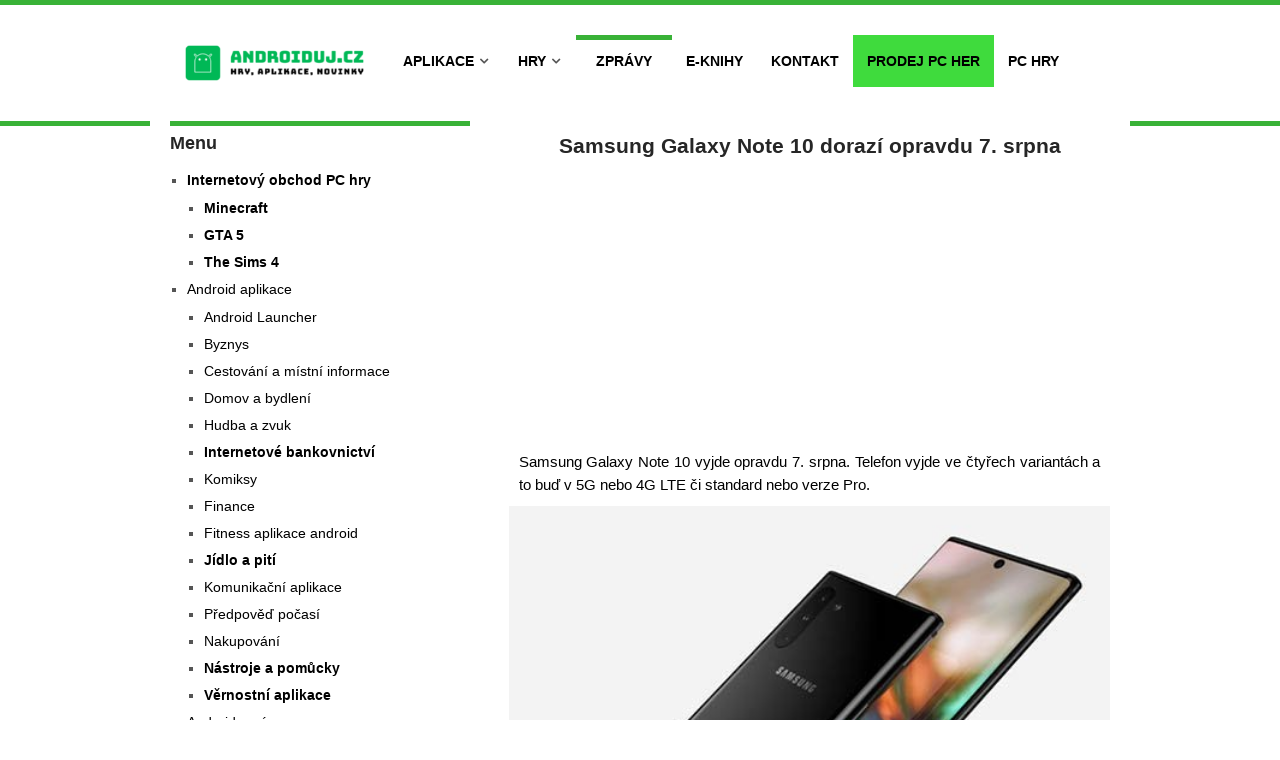

--- FILE ---
content_type: text/html; charset=UTF-8
request_url: https://www.androiduj.cz/samsung-galaxy-note-10-dorazi-opravdu-7-srpna/
body_size: 13178
content:
<!DOCTYPE html>
<html class="no-js" lang="cs">
<head>
<!-- Google tag (gtag.js) -->
<script async src="https://www.googletagmanager.com/gtag/js?id=G-5W4Z6H6XYL"></script>
<script>
  window.dataLayer = window.dataLayer || [];
  function gtag(){dataLayer.push(arguments);}
  gtag('js', new Date());

  gtag('config', 'G-5W4Z6H6XYL');
</script>






<script async src="https://pagead2.googlesyndication.com/pagead/js/adsbygoogle.js?client=ca-pub-6384806179801893" crossorigin="anonymous"></script>


	

	



    <meta charset="UTF-8">
	<meta name="mobile-web-app-capable" content="yes">
	<!-- Always force latest IE rendering engine (even in intranet) & Chrome Frame -->
	<!--[if IE ]>
	<meta http-equiv="X-UA-Compatible" content="IE=edge,chrome=1">
	<![endif]-->
	<link rel="profile" href="http://gmpg.org/xfn/11" />
	
		<link rel="icon" href="https://www.androiduj.cz/wp-content/uploads/2019/01/19ffb7b6-e710f59e-logo_androiduj-2.png" type="image/x-icon" />
<!--iOS/android/handheld specific -->
<link rel="apple-touch-icon" href="https://www.androiduj.cz/wp-content/themes/hotnews/apple-touch-icon.png" />
<meta name="viewport" content="width=device-width, initial-scale=1, maximum-scale=1">
<meta name="apple-mobile-web-app-capable" content="yes">
<meta name="apple-mobile-web-app-status-bar-style" content="black">
	<link rel="pingback" href="https://www.androiduj.cz/xmlrpc.php" />
	<meta name='robots' content='index, follow, max-image-preview:large, max-snippet:-1, max-video-preview:-1' />

	<!-- This site is optimized with the Yoast SEO Premium plugin v22.8 (Yoast SEO v22.8) - https://yoast.com/wordpress/plugins/seo/ -->
	<title>Samsung Galaxy Note 10 dorazí opravdu 7. srpna</title>
	<meta name="description" content="Samsung Galaxy Note 10 vyjde opravdu 7. srpna. Telefon vyjde ve čtyřech variantách a to buď v 5G nebo 4G LTE či standard nebo verze Pro." />
	<link rel="canonical" href="https://www.androiduj.cz/samsung-galaxy-note-10-dorazi-opravdu-7-srpna/" />
	<meta property="og:locale" content="cs_CZ" />
	<meta property="og:type" content="article" />
	<meta property="og:title" content="Samsung Galaxy Note 10 dorazí opravdu 7. srpna" />
	<meta property="og:description" content="Samsung Galaxy Note 10 vyjde opravdu 7. srpna. Telefon vyjde ve čtyřech variantách a to buď v 5G nebo 4G LTE či standard nebo verze Pro." />
	<meta property="og:url" content="https://www.androiduj.cz/samsung-galaxy-note-10-dorazi-opravdu-7-srpna/" />
	<meta property="og:site_name" content="Androiduj.cz" />
	<meta property="article:publisher" content="https://www.facebook.com/AndroidujEurope/" />
	<meta property="article:published_time" content="2019-06-23T12:00:03+00:00" />
	<meta property="article:modified_time" content="2019-06-19T05:33:56+00:00" />
	<meta property="og:image" content="https://www.androiduj.cz/wp-content/uploads/2019/06/note10-redesign-telefonu.png" />
	<meta property="og:image:width" content="743" />
	<meta property="og:image:height" content="389" />
	<meta property="og:image:type" content="image/png" />
	<meta name="author" content="Redakce" />
	<meta name="twitter:card" content="summary_large_image" />
	<meta name="twitter:creator" content="@bob1k" />
	<meta name="twitter:site" content="@bob1k" />
	<meta name="twitter:label1" content="Napsal(a)" />
	<meta name="twitter:data1" content="Redakce" />
	<meta name="twitter:label2" content="Odhadovaná doba čtení" />
	<meta name="twitter:data2" content="2 minuty" />
	<script type="application/ld+json" class="yoast-schema-graph">{"@context":"https://schema.org","@graph":[{"@type":"WebPage","@id":"https://www.androiduj.cz/samsung-galaxy-note-10-dorazi-opravdu-7-srpna/","url":"https://www.androiduj.cz/samsung-galaxy-note-10-dorazi-opravdu-7-srpna/","name":"Samsung Galaxy Note 10 dorazí opravdu 7. srpna","isPartOf":{"@id":"https://www.androiduj.cz/#website"},"primaryImageOfPage":{"@id":"https://www.androiduj.cz/samsung-galaxy-note-10-dorazi-opravdu-7-srpna/#primaryimage"},"image":{"@id":"https://www.androiduj.cz/samsung-galaxy-note-10-dorazi-opravdu-7-srpna/#primaryimage"},"thumbnailUrl":"https://www.androiduj.cz/wp-content/uploads/2019/06/note10-redesign.jpg","datePublished":"2019-06-23T12:00:03+00:00","dateModified":"2019-06-19T05:33:56+00:00","author":{"@id":"https://www.androiduj.cz/#/schema/person/7799acf417622669407e42619f4865e9"},"description":"Samsung Galaxy Note 10 vyjde opravdu 7. srpna. Telefon vyjde ve čtyřech variantách a to buď v 5G nebo 4G LTE či standard nebo verze Pro.","breadcrumb":{"@id":"https://www.androiduj.cz/samsung-galaxy-note-10-dorazi-opravdu-7-srpna/#breadcrumb"},"inLanguage":"cs","potentialAction":[{"@type":"ReadAction","target":["https://www.androiduj.cz/samsung-galaxy-note-10-dorazi-opravdu-7-srpna/"]}]},{"@type":"ImageObject","inLanguage":"cs","@id":"https://www.androiduj.cz/samsung-galaxy-note-10-dorazi-opravdu-7-srpna/#primaryimage","url":"https://www.androiduj.cz/wp-content/uploads/2019/06/note10-redesign.jpg","contentUrl":"https://www.androiduj.cz/wp-content/uploads/2019/06/note10-redesign.jpg","width":500,"height":375,"caption":"Samsung Galaxy Note 10"},{"@type":"BreadcrumbList","@id":"https://www.androiduj.cz/samsung-galaxy-note-10-dorazi-opravdu-7-srpna/#breadcrumb","itemListElement":[{"@type":"ListItem","position":1,"name":"Domů","item":"https://www.androiduj.cz/"},{"@type":"ListItem","position":2,"name":"Android Novinky","item":"https://www.androiduj.cz/android-novinky/"},{"@type":"ListItem","position":3,"name":"Samsung Galaxy Note 10 dorazí 7. srpna"}]},{"@type":"WebSite","@id":"https://www.androiduj.cz/#website","url":"https://www.androiduj.cz/","name":"Androiduj.cz","description":"Novinky, aplikace, tapety a hry pro systém Android","potentialAction":[{"@type":"SearchAction","target":{"@type":"EntryPoint","urlTemplate":"https://www.androiduj.cz/?s={search_term_string}"},"query-input":"required name=search_term_string"}],"inLanguage":"cs"},{"@type":"Person","@id":"https://www.androiduj.cz/#/schema/person/7799acf417622669407e42619f4865e9","name":"Redakce","image":{"@type":"ImageObject","inLanguage":"cs","@id":"https://www.androiduj.cz/#/schema/person/image/","url":"https://secure.gravatar.com/avatar/e97ae6e9cca4da14c35dbcee522a838f?s=96&d=monsterid&r=g","contentUrl":"https://secure.gravatar.com/avatar/e97ae6e9cca4da14c35dbcee522a838f?s=96&d=monsterid&r=g","caption":"Redakce"},"description":"Web je založen fanoušky webu a má hlavního manažera projektu. Pod jménem manažera vydáváme články, které nám dorazí do schránky a upravujeme je. Píšeme o hrách, aplikacích a telefonech přímo bez jakékoliv omáčky. Nedržíme se gramatické správnosti, jelikož se snažíme co nejrychleji předat informace ohledně telefonu, aplikací a her. Nejsme vzdělaní v oblasti novinařiny. Milujeme PC hry, mobilní hry, telefony, android systémy. Založili jsme i nový internetový obchod pro prodej digitálních licencí PC her!","sameAs":["https://www.youtube.com/channel/UCl43It7NgXodH8fYmQoDkRw"],"url":"https://www.androiduj.cz/author/tomasburon/"}]}</script>
	<!-- / Yoast SEO Premium plugin. -->


<link rel="alternate" type="application/rss+xml" title="Androiduj.cz &raquo; RSS zdroj" href="https://www.androiduj.cz/feed/" />
<script type="text/javascript">
/* <![CDATA[ */
window._wpemojiSettings = {"baseUrl":"https:\/\/s.w.org\/images\/core\/emoji\/15.0.3\/72x72\/","ext":".png","svgUrl":"https:\/\/s.w.org\/images\/core\/emoji\/15.0.3\/svg\/","svgExt":".svg","source":{"concatemoji":"https:\/\/www.androiduj.cz\/wp-includes\/js\/wp-emoji-release.min.js?ver=6.6.2.1768816914"}};
/*! This file is auto-generated */
!function(i,n){var o,s,e;function c(e){try{var t={supportTests:e,timestamp:(new Date).valueOf()};sessionStorage.setItem(o,JSON.stringify(t))}catch(e){}}function p(e,t,n){e.clearRect(0,0,e.canvas.width,e.canvas.height),e.fillText(t,0,0);var t=new Uint32Array(e.getImageData(0,0,e.canvas.width,e.canvas.height).data),r=(e.clearRect(0,0,e.canvas.width,e.canvas.height),e.fillText(n,0,0),new Uint32Array(e.getImageData(0,0,e.canvas.width,e.canvas.height).data));return t.every(function(e,t){return e===r[t]})}function u(e,t,n){switch(t){case"flag":return n(e,"\ud83c\udff3\ufe0f\u200d\u26a7\ufe0f","\ud83c\udff3\ufe0f\u200b\u26a7\ufe0f")?!1:!n(e,"\ud83c\uddfa\ud83c\uddf3","\ud83c\uddfa\u200b\ud83c\uddf3")&&!n(e,"\ud83c\udff4\udb40\udc67\udb40\udc62\udb40\udc65\udb40\udc6e\udb40\udc67\udb40\udc7f","\ud83c\udff4\u200b\udb40\udc67\u200b\udb40\udc62\u200b\udb40\udc65\u200b\udb40\udc6e\u200b\udb40\udc67\u200b\udb40\udc7f");case"emoji":return!n(e,"\ud83d\udc26\u200d\u2b1b","\ud83d\udc26\u200b\u2b1b")}return!1}function f(e,t,n){var r="undefined"!=typeof WorkerGlobalScope&&self instanceof WorkerGlobalScope?new OffscreenCanvas(300,150):i.createElement("canvas"),a=r.getContext("2d",{willReadFrequently:!0}),o=(a.textBaseline="top",a.font="600 32px Arial",{});return e.forEach(function(e){o[e]=t(a,e,n)}),o}function t(e){var t=i.createElement("script");t.src=e,t.defer=!0,i.head.appendChild(t)}"undefined"!=typeof Promise&&(o="wpEmojiSettingsSupports",s=["flag","emoji"],n.supports={everything:!0,everythingExceptFlag:!0},e=new Promise(function(e){i.addEventListener("DOMContentLoaded",e,{once:!0})}),new Promise(function(t){var n=function(){try{var e=JSON.parse(sessionStorage.getItem(o));if("object"==typeof e&&"number"==typeof e.timestamp&&(new Date).valueOf()<e.timestamp+604800&&"object"==typeof e.supportTests)return e.supportTests}catch(e){}return null}();if(!n){if("undefined"!=typeof Worker&&"undefined"!=typeof OffscreenCanvas&&"undefined"!=typeof URL&&URL.createObjectURL&&"undefined"!=typeof Blob)try{var e="postMessage("+f.toString()+"("+[JSON.stringify(s),u.toString(),p.toString()].join(",")+"));",r=new Blob([e],{type:"text/javascript"}),a=new Worker(URL.createObjectURL(r),{name:"wpTestEmojiSupports"});return void(a.onmessage=function(e){c(n=e.data),a.terminate(),t(n)})}catch(e){}c(n=f(s,u,p))}t(n)}).then(function(e){for(var t in e)n.supports[t]=e[t],n.supports.everything=n.supports.everything&&n.supports[t],"flag"!==t&&(n.supports.everythingExceptFlag=n.supports.everythingExceptFlag&&n.supports[t]);n.supports.everythingExceptFlag=n.supports.everythingExceptFlag&&!n.supports.flag,n.DOMReady=!1,n.readyCallback=function(){n.DOMReady=!0}}).then(function(){return e}).then(function(){var e;n.supports.everything||(n.readyCallback(),(e=n.source||{}).concatemoji?t(e.concatemoji):e.wpemoji&&e.twemoji&&(t(e.twemoji),t(e.wpemoji)))}))}((window,document),window._wpemojiSettings);
/* ]]> */
</script>
<style id='wp-emoji-styles-inline-css' type='text/css'>

	img.wp-smiley, img.emoji {
		display: inline !important;
		border: none !important;
		box-shadow: none !important;
		height: 1em !important;
		width: 1em !important;
		margin: 0 0.07em !important;
		vertical-align: -0.1em !important;
		background: none !important;
		padding: 0 !important;
	}
</style>
<link rel='stylesheet' id='wp-block-library-css' href='https://www.androiduj.cz/wp-includes/css/dist/block-library/style.min.css?ver=6.6.2.1768816914' type='text/css' media='all' />
<style id='classic-theme-styles-inline-css' type='text/css'>
/*! This file is auto-generated */
.wp-block-button__link{color:#fff;background-color:#32373c;border-radius:9999px;box-shadow:none;text-decoration:none;padding:calc(.667em + 2px) calc(1.333em + 2px);font-size:1.125em}.wp-block-file__button{background:#32373c;color:#fff;text-decoration:none}
</style>
<style id='global-styles-inline-css' type='text/css'>
:root{--wp--preset--aspect-ratio--square: 1;--wp--preset--aspect-ratio--4-3: 4/3;--wp--preset--aspect-ratio--3-4: 3/4;--wp--preset--aspect-ratio--3-2: 3/2;--wp--preset--aspect-ratio--2-3: 2/3;--wp--preset--aspect-ratio--16-9: 16/9;--wp--preset--aspect-ratio--9-16: 9/16;--wp--preset--color--black: #000000;--wp--preset--color--cyan-bluish-gray: #abb8c3;--wp--preset--color--white: #ffffff;--wp--preset--color--pale-pink: #f78da7;--wp--preset--color--vivid-red: #cf2e2e;--wp--preset--color--luminous-vivid-orange: #ff6900;--wp--preset--color--luminous-vivid-amber: #fcb900;--wp--preset--color--light-green-cyan: #7bdcb5;--wp--preset--color--vivid-green-cyan: #00d084;--wp--preset--color--pale-cyan-blue: #8ed1fc;--wp--preset--color--vivid-cyan-blue: #0693e3;--wp--preset--color--vivid-purple: #9b51e0;--wp--preset--gradient--vivid-cyan-blue-to-vivid-purple: linear-gradient(135deg,rgba(6,147,227,1) 0%,rgb(155,81,224) 100%);--wp--preset--gradient--light-green-cyan-to-vivid-green-cyan: linear-gradient(135deg,rgb(122,220,180) 0%,rgb(0,208,130) 100%);--wp--preset--gradient--luminous-vivid-amber-to-luminous-vivid-orange: linear-gradient(135deg,rgba(252,185,0,1) 0%,rgba(255,105,0,1) 100%);--wp--preset--gradient--luminous-vivid-orange-to-vivid-red: linear-gradient(135deg,rgba(255,105,0,1) 0%,rgb(207,46,46) 100%);--wp--preset--gradient--very-light-gray-to-cyan-bluish-gray: linear-gradient(135deg,rgb(238,238,238) 0%,rgb(169,184,195) 100%);--wp--preset--gradient--cool-to-warm-spectrum: linear-gradient(135deg,rgb(74,234,220) 0%,rgb(151,120,209) 20%,rgb(207,42,186) 40%,rgb(238,44,130) 60%,rgb(251,105,98) 80%,rgb(254,248,76) 100%);--wp--preset--gradient--blush-light-purple: linear-gradient(135deg,rgb(255,206,236) 0%,rgb(152,150,240) 100%);--wp--preset--gradient--blush-bordeaux: linear-gradient(135deg,rgb(254,205,165) 0%,rgb(254,45,45) 50%,rgb(107,0,62) 100%);--wp--preset--gradient--luminous-dusk: linear-gradient(135deg,rgb(255,203,112) 0%,rgb(199,81,192) 50%,rgb(65,88,208) 100%);--wp--preset--gradient--pale-ocean: linear-gradient(135deg,rgb(255,245,203) 0%,rgb(182,227,212) 50%,rgb(51,167,181) 100%);--wp--preset--gradient--electric-grass: linear-gradient(135deg,rgb(202,248,128) 0%,rgb(113,206,126) 100%);--wp--preset--gradient--midnight: linear-gradient(135deg,rgb(2,3,129) 0%,rgb(40,116,252) 100%);--wp--preset--font-size--small: 13px;--wp--preset--font-size--medium: 20px;--wp--preset--font-size--large: 36px;--wp--preset--font-size--x-large: 42px;--wp--preset--spacing--20: 0.44rem;--wp--preset--spacing--30: 0.67rem;--wp--preset--spacing--40: 1rem;--wp--preset--spacing--50: 1.5rem;--wp--preset--spacing--60: 2.25rem;--wp--preset--spacing--70: 3.38rem;--wp--preset--spacing--80: 5.06rem;--wp--preset--shadow--natural: 6px 6px 9px rgba(0, 0, 0, 0.2);--wp--preset--shadow--deep: 12px 12px 50px rgba(0, 0, 0, 0.4);--wp--preset--shadow--sharp: 6px 6px 0px rgba(0, 0, 0, 0.2);--wp--preset--shadow--outlined: 6px 6px 0px -3px rgba(255, 255, 255, 1), 6px 6px rgba(0, 0, 0, 1);--wp--preset--shadow--crisp: 6px 6px 0px rgba(0, 0, 0, 1);}:where(.is-layout-flex){gap: 0.5em;}:where(.is-layout-grid){gap: 0.5em;}body .is-layout-flex{display: flex;}.is-layout-flex{flex-wrap: wrap;align-items: center;}.is-layout-flex > :is(*, div){margin: 0;}body .is-layout-grid{display: grid;}.is-layout-grid > :is(*, div){margin: 0;}:where(.wp-block-columns.is-layout-flex){gap: 2em;}:where(.wp-block-columns.is-layout-grid){gap: 2em;}:where(.wp-block-post-template.is-layout-flex){gap: 1.25em;}:where(.wp-block-post-template.is-layout-grid){gap: 1.25em;}.has-black-color{color: var(--wp--preset--color--black) !important;}.has-cyan-bluish-gray-color{color: var(--wp--preset--color--cyan-bluish-gray) !important;}.has-white-color{color: var(--wp--preset--color--white) !important;}.has-pale-pink-color{color: var(--wp--preset--color--pale-pink) !important;}.has-vivid-red-color{color: var(--wp--preset--color--vivid-red) !important;}.has-luminous-vivid-orange-color{color: var(--wp--preset--color--luminous-vivid-orange) !important;}.has-luminous-vivid-amber-color{color: var(--wp--preset--color--luminous-vivid-amber) !important;}.has-light-green-cyan-color{color: var(--wp--preset--color--light-green-cyan) !important;}.has-vivid-green-cyan-color{color: var(--wp--preset--color--vivid-green-cyan) !important;}.has-pale-cyan-blue-color{color: var(--wp--preset--color--pale-cyan-blue) !important;}.has-vivid-cyan-blue-color{color: var(--wp--preset--color--vivid-cyan-blue) !important;}.has-vivid-purple-color{color: var(--wp--preset--color--vivid-purple) !important;}.has-black-background-color{background-color: var(--wp--preset--color--black) !important;}.has-cyan-bluish-gray-background-color{background-color: var(--wp--preset--color--cyan-bluish-gray) !important;}.has-white-background-color{background-color: var(--wp--preset--color--white) !important;}.has-pale-pink-background-color{background-color: var(--wp--preset--color--pale-pink) !important;}.has-vivid-red-background-color{background-color: var(--wp--preset--color--vivid-red) !important;}.has-luminous-vivid-orange-background-color{background-color: var(--wp--preset--color--luminous-vivid-orange) !important;}.has-luminous-vivid-amber-background-color{background-color: var(--wp--preset--color--luminous-vivid-amber) !important;}.has-light-green-cyan-background-color{background-color: var(--wp--preset--color--light-green-cyan) !important;}.has-vivid-green-cyan-background-color{background-color: var(--wp--preset--color--vivid-green-cyan) !important;}.has-pale-cyan-blue-background-color{background-color: var(--wp--preset--color--pale-cyan-blue) !important;}.has-vivid-cyan-blue-background-color{background-color: var(--wp--preset--color--vivid-cyan-blue) !important;}.has-vivid-purple-background-color{background-color: var(--wp--preset--color--vivid-purple) !important;}.has-black-border-color{border-color: var(--wp--preset--color--black) !important;}.has-cyan-bluish-gray-border-color{border-color: var(--wp--preset--color--cyan-bluish-gray) !important;}.has-white-border-color{border-color: var(--wp--preset--color--white) !important;}.has-pale-pink-border-color{border-color: var(--wp--preset--color--pale-pink) !important;}.has-vivid-red-border-color{border-color: var(--wp--preset--color--vivid-red) !important;}.has-luminous-vivid-orange-border-color{border-color: var(--wp--preset--color--luminous-vivid-orange) !important;}.has-luminous-vivid-amber-border-color{border-color: var(--wp--preset--color--luminous-vivid-amber) !important;}.has-light-green-cyan-border-color{border-color: var(--wp--preset--color--light-green-cyan) !important;}.has-vivid-green-cyan-border-color{border-color: var(--wp--preset--color--vivid-green-cyan) !important;}.has-pale-cyan-blue-border-color{border-color: var(--wp--preset--color--pale-cyan-blue) !important;}.has-vivid-cyan-blue-border-color{border-color: var(--wp--preset--color--vivid-cyan-blue) !important;}.has-vivid-purple-border-color{border-color: var(--wp--preset--color--vivid-purple) !important;}.has-vivid-cyan-blue-to-vivid-purple-gradient-background{background: var(--wp--preset--gradient--vivid-cyan-blue-to-vivid-purple) !important;}.has-light-green-cyan-to-vivid-green-cyan-gradient-background{background: var(--wp--preset--gradient--light-green-cyan-to-vivid-green-cyan) !important;}.has-luminous-vivid-amber-to-luminous-vivid-orange-gradient-background{background: var(--wp--preset--gradient--luminous-vivid-amber-to-luminous-vivid-orange) !important;}.has-luminous-vivid-orange-to-vivid-red-gradient-background{background: var(--wp--preset--gradient--luminous-vivid-orange-to-vivid-red) !important;}.has-very-light-gray-to-cyan-bluish-gray-gradient-background{background: var(--wp--preset--gradient--very-light-gray-to-cyan-bluish-gray) !important;}.has-cool-to-warm-spectrum-gradient-background{background: var(--wp--preset--gradient--cool-to-warm-spectrum) !important;}.has-blush-light-purple-gradient-background{background: var(--wp--preset--gradient--blush-light-purple) !important;}.has-blush-bordeaux-gradient-background{background: var(--wp--preset--gradient--blush-bordeaux) !important;}.has-luminous-dusk-gradient-background{background: var(--wp--preset--gradient--luminous-dusk) !important;}.has-pale-ocean-gradient-background{background: var(--wp--preset--gradient--pale-ocean) !important;}.has-electric-grass-gradient-background{background: var(--wp--preset--gradient--electric-grass) !important;}.has-midnight-gradient-background{background: var(--wp--preset--gradient--midnight) !important;}.has-small-font-size{font-size: var(--wp--preset--font-size--small) !important;}.has-medium-font-size{font-size: var(--wp--preset--font-size--medium) !important;}.has-large-font-size{font-size: var(--wp--preset--font-size--large) !important;}.has-x-large-font-size{font-size: var(--wp--preset--font-size--x-large) !important;}
:where(.wp-block-post-template.is-layout-flex){gap: 1.25em;}:where(.wp-block-post-template.is-layout-grid){gap: 1.25em;}
:where(.wp-block-columns.is-layout-flex){gap: 2em;}:where(.wp-block-columns.is-layout-grid){gap: 2em;}
:root :where(.wp-block-pullquote){font-size: 1.5em;line-height: 1.6;}
</style>
<link rel='stylesheet' id='stylesheet-css' href='https://www.androiduj.cz/wp-content/themes/hotnews/style.css?ver=6.6.2.1768816914' type='text/css' media='all' />
<style id='stylesheet-inline-css' type='text/css'>

		body {background-color:#ffffff; }
		body {background-image: url(https://www.androiduj.cz/wp-content/themes/hotnews/images/nobg.png);}
		#navigation .menu [class^='icon-']:hover:before, #navigation .sfHover > a, #navigation .menu [class*=' icon-']:hover:before, #navigation .menu ul [class^='icon-']:hover:before, #navigation .menu ul [class*=' icon-']:hover:before, .post-info-home, .single .post-info, #navigation ul > .current-menu-item:before, #navigation ul > .current_page_item:before, #navigation ul .current-menu-item > a, #navigation ul > li:hover:before, .secondary-navigation li:hover > a, .postauthor h5, .copyrights a, .single_post a:not(.wp-block-button__link):not(.wp-block-file__button), .textwidget a, #logo a, .pnavigation2 a, .sidebar.c-4-12 a:hover, .copyrights a:hover, footer .widget li a:hover, .sidebar.c-4-12 a:hover, .related-posts a:hover, .reply a, .title a:hover, .post-info a:hover,.comm, .readMore a:hover, .fn a:hover, a, a:hover, .grid .post-info, .grid .post-info a, #navigation ul .current-menu-item:after, #navigation ul .current-post-parent:after, #navigation ul li:hover:after { color:#39b237; }
		.sbutton, #searchsubmit, .pagination  .nav-previous a:hover, #load-posts a, .pagination .nav-next a:hover, .reply a, #commentform input#submit, .contactform #submit, .mts-subscribe input[type='submit'], #move-to-top, #searchform .icon-search, .currenttext, .pagination a:hover, .single .pagination a:hover .currenttext, .tagcloud a, input[type='submit'], a#pull, .widget_tabs2 .tab_title a:hover, .widget_tabs2 .tab_title.selected a, .widget_tabs2 .pagination a, .pace .pace-progress, .flex-direction-nav a:hover { background-color:#39b237; color: #fff!important; }
		.flex-control-thumbs .flex-active{ border-top:3px solid #39b237;}
		#navigation > ul > .current-menu-item a, #navigation > ul > .current-post-parent a, .cat-posts, .latest-posts, .sidebar .widget h3, .pagination a, input[type='submit'], #load-posts a { border-color: #39b237;}
		.secondary-navigation { background-color:#ffffff; }
		.main-header, #navigation > ul > .current-menu-item > a, #navigation > ul > .current-post-parent > a, #navigation > ul > li:hover > a {background-color:#FFFFFF; background-image: url(https://www.androiduj.cz/wp-content/themes/hotnews/images/nobg.png);}
		#navigation > ul > .current-menu-item > a, #navigation > ul > .current-post-parent > a, #navigation > ul > li:hover > a { background-color:#FFFFFF; }
		footer {background-color:#0f0f0f; background-image: url(https://www.androiduj.cz/wp-content/themes/hotnews/images/nobg.png);}
		
		.article { float: right; padding: 0 2% 0 3%; }
		.sidebar.c-4-12 { float: left; padding-right: 0; padding-left: 2%; }
		
		
		
		
		
		
		.footer-widgets h3{color:white;}
footer .widget li a{color:white;}
			
</style>
<link rel='stylesheet' id='responsive-css' href='https://www.androiduj.cz/wp-content/themes/hotnews/css/responsive.css?ver=6.6.2.1768816914' type='text/css' media='all' />
<script type="text/javascript" src="https://www.androiduj.cz/wp-includes/js/jquery/jquery.min.js?ver=3.7.1.1768816914" id="jquery-core-js"></script>
<link rel="https://api.w.org/" href="https://www.androiduj.cz/wp-json/" /><link rel="alternate" title="JSON" type="application/json" href="https://www.androiduj.cz/wp-json/wp/v2/posts/55102" /><meta name="google-site-verification" content="jcGoto4dUfxar_VzgWMtubMtNiJ5594QKFVZpGbBDJI" /><script type="text/javascript">document.documentElement.className = document.documentElement.className.replace(/\bno-js\b/,'js');</script>		<style type="text/css" id="wp-custom-css">
						.menu li a{color:white}
.sub-menu li a{color:black;}
.logo-wrap {
    max-width: 229px;
}
	.widget-header .textwidget {
    float: left;
    margin-top: -10px;
}
input[type='submit']{background-color:#03865f;}

.google-revocation-link-placeholder {
  display: none;
}		</style>
		    <link rel="stylesheet" id="mts-fontawesome-css" href="https://www.androiduj.cz/wp-content/themes/hotnews/css/font-awesome.min.css" type="text/css" media="all"/>
</head>
<body id ="blog" class="post-template-default single single-post postid-55102 single-format-standard main hotnews" itemscope itemtype="http://schema.org/WebPage">
	<div class="main-container-wrap">

      



		<header class="main-header">
   
   
							<div class="secondary-navigation"> 
					<nav id="navigation" class="clearfix">
          	<div class="logo-wrap">
																					  <h2 id="logo" class="image-logo">
										<a href="https://www.androiduj.cz"><img src="https://www.androiduj.cz/wp-content/uploads/2020/02/b054ba6a-logo-e1592149465343.png" alt="Androiduj.cz"></a>
									</h2><!-- END #logo -->
																		</div>
						<a href="#" rel="nofollow" id="pull" class="toggle-mobile-menu">Menu</a>
													<ul id="menu-menu2" class="menu clearfix"><li id="menu-item-14220" class="menu-item menu-item-type-taxonomy menu-item-object-category menu-item-has-children menu-item-14220"><a title="Aplikace pro android" href="https://www.androiduj.cz/android-aplikace/">Aplikace</a>
<ul class="sub-menu">
	<li id="menu-item-101284" class="menu-item menu-item-type-taxonomy menu-item-object-category menu-item-101284"><a href="https://www.androiduj.cz/android-aplikace/byznys/">Byznys</a></li>
	<li id="menu-item-101294" class="menu-item menu-item-type-taxonomy menu-item-object-category menu-item-101294"><a href="https://www.androiduj.cz/android-aplikace/cestovani-a-dalsi/">Cestování a místní informace</a></li>
	<li id="menu-item-101285" class="menu-item menu-item-type-taxonomy menu-item-object-category menu-item-101285"><a href="https://www.androiduj.cz/android-aplikace/domov-a-bydleni/">Domov a bydlení</a></li>
	<li id="menu-item-101286" class="menu-item menu-item-type-taxonomy menu-item-object-category menu-item-101286"><a href="https://www.androiduj.cz/android-aplikace/finance/">Finance</a></li>
	<li id="menu-item-91905" class="menu-item menu-item-type-taxonomy menu-item-object-category menu-item-91905"><a href="https://www.androiduj.cz/android-aplikace/fitness-aplikace/">Fitness aplikace</a></li>
	<li id="menu-item-101287" class="menu-item menu-item-type-taxonomy menu-item-object-category menu-item-101287"><a href="https://www.androiduj.cz/android-aplikace/internetove-bankovnictvi/">Internetové bankovnictví</a></li>
	<li id="menu-item-91906" class="menu-item menu-item-type-taxonomy menu-item-object-category menu-item-91906"><a href="https://www.androiduj.cz/android-aplikace/gps-aplikace-android/">GPS aplikace</a></li>
	<li id="menu-item-101288" class="menu-item menu-item-type-taxonomy menu-item-object-category menu-item-101288"><a href="https://www.androiduj.cz/android-aplikace/jidlo-a-piti/">Jídlo a pití</a></li>
	<li id="menu-item-91907" class="menu-item menu-item-type-taxonomy menu-item-object-category menu-item-91907"><a href="https://www.androiduj.cz/android-aplikace/komunikacni-aplikace-android/">Komunikační aplikace</a></li>
	<li id="menu-item-101289" class="menu-item menu-item-type-taxonomy menu-item-object-category menu-item-101289"><a href="https://www.androiduj.cz/android-aplikace/komiksy/">Komiksy</a></li>
	<li id="menu-item-91908" class="menu-item menu-item-type-taxonomy menu-item-object-category menu-item-91908"><a href="https://www.androiduj.cz/android-aplikace/nastroje-a-pomucky-android/">Nástroje a pomůcky</a></li>
	<li id="menu-item-91909" class="menu-item menu-item-type-taxonomy menu-item-object-category menu-item-91909"><a href="https://www.androiduj.cz/android-aplikace/pocasi-android/">Předpověď počasí</a></li>
	<li id="menu-item-101290" class="menu-item menu-item-type-taxonomy menu-item-object-category menu-item-101290"><a href="https://www.androiduj.cz/android-aplikace/nakupovani/">Nakupování</a></li>
	<li id="menu-item-101291" class="menu-item menu-item-type-taxonomy menu-item-object-category menu-item-101291"><a href="https://www.androiduj.cz/android-aplikace/vernostni-aplikace/">Věrnostní aplikace</a></li>
	<li id="menu-item-101292" class="menu-item menu-item-type-taxonomy menu-item-object-category menu-item-101292"><a href="https://www.androiduj.cz/android-aplikace/vzdelani/">Vzdělání</a></li>
</ul>
</li>
<li id="menu-item-6246" class="menu-item menu-item-type-taxonomy menu-item-object-category menu-item-has-children menu-item-6246"><a title="Android hry " href="https://www.androiduj.cz/android-hry/">Hry</a>
<ul class="sub-menu">
	<li id="menu-item-91899" class="menu-item menu-item-type-taxonomy menu-item-object-category menu-item-91899"><a href="https://www.androiduj.cz/android-hry/akcni-hry/">Akční hry</a></li>
	<li id="menu-item-91904" class="menu-item menu-item-type-taxonomy menu-item-object-category menu-item-91904"><a href="https://www.androiduj.cz/android-hry/arkadove-hry/">Arkádové hry</a></li>
	<li id="menu-item-91902" class="menu-item menu-item-type-taxonomy menu-item-object-category menu-item-91902"><a href="https://www.androiduj.cz/android-hry/oddechove-hry/">Oddechové hry</a></li>
	<li id="menu-item-98664" class="menu-item menu-item-type-taxonomy menu-item-object-category menu-item-98664"><a href="https://www.androiduj.cz/android-hry/rpg-hry/">RPG hry</a></li>
	<li id="menu-item-91903" class="menu-item menu-item-type-taxonomy menu-item-object-category menu-item-91903"><a href="https://www.androiduj.cz/android-hry/strategie-hry/">Strategické hry</a></li>
	<li id="menu-item-91901" class="menu-item menu-item-type-taxonomy menu-item-object-category menu-item-91901"><a href="https://www.androiduj.cz/android-hry/zabavne-hry/">Zábavné hry</a></li>
	<li id="menu-item-91900" class="menu-item menu-item-type-taxonomy menu-item-object-category menu-item-91900"><a href="https://www.androiduj.cz/android-hry/zavodni-hry/">Závodní hry</a></li>
</ul>
</li>
<li id="menu-item-11886" class="menu-item menu-item-type-taxonomy menu-item-object-category current-post-ancestor current-menu-parent current-post-parent menu-item-11886"><a title="Novinky android" href="https://www.androiduj.cz/android-novinky/">Zprávy</a></li>
<li id="menu-item-10397" class="menu-item menu-item-type-custom menu-item-object-custom menu-item-10397"><a title="E-Knihy" href="https://www.androiduj.cz/knihy/">E-Knihy</a></li>
<li id="menu-item-58297" class="menu-item menu-item-type-post_type menu-item-object-page menu-item-58297"><a href="https://www.androiduj.cz/kontaktujte-nas/">Kontakt</a></li>
<li id="menu-item-57689" class="tbgamesbold menu-item menu-item-type-custom menu-item-object-custom menu-item-57689"><a title="Prodej PC her" target="_blank" rel="noopener" href="https://tbgames.cz">Prodej PC her</a></li>
<li id="menu-item-101166" class="menu-item menu-item-type-custom menu-item-object-custom menu-item-101166"><a href="https://www.winaplikace.cz/">PC hry</a></li>
</ul>											</nav>
				</div>
			   
		 							
		</header>
		<div class="main-container">
<div class="mobilemenu-header">

<ul class="menu-mobil">
<li><a href="https://www.androiduj.cz/">Domů</a><i class="fa fa-search" aria-hidden="true"></i>
</li>
<li><a href="https://www.androiduj.cz/android-aplikace/">Aplikace</a><i class="fa fa-search" aria-hidden="true"></i>
</li>
<li><a href="https://www.androiduj.cz/android-hry/">Hry</a><i class="fa fa-search" aria-hidden="true"></i>
</li>
<li><a href="https://www.androiduj.cz/stitek/obchod-google-play/">Google play</a><i class="fa fa-search" aria-hidden="true"></i>
</li>

<li><a href="https://www.androiduj.cz/whatsapp-povoluje-odesilat-soubory/">Whatsapp</a><i class="fa fa-search" aria-hidden="true"></i>
</li>
	
<li><a href="https://www.androiduj.cz/android-novinky/">Novinky</a> <i class="fa fa-search" aria-hidden="true"></i> 
</li>  
	
		
<li><a href="https://www.androiduj.cz/android-aplikace/fitness-aplikace/">Fitness</a> <i class="fa fa-search" aria-hidden="true"></i> 
</li>   


<!--

		<li><a href="hhttps://www.androiduj.cz/android-aplikace/pocasi-android/">Počasí</a> <i class="fa fa-search" aria-hidden="true"></i> 
</li>  
		<li><a href="https://www.androiduj.cz/android-aplikace/finance/">Finance</a> <i class="fa fa-search" aria-hidden="true"></i> 
</li>  
			
			<li><a href="https://www.androiduj.cz/android-hry/">RPG hry</a> <i class="fa fa-search" aria-hidden="true"></i> 
</li>  
			<li><a href="https://www.androiduj.cz/android-hry/akcni-hry/">Akční hry</a> <i class="fa fa-search" aria-hidden="true"></i> 
</li>  
	
		<li><a href="https://www.androiduj.cz/android-aplikace/domov-a-bydleni/">Domov</a> <i class="fa fa-search" aria-hidden="true"></i> 
</li>  
		

			<li><a href="https://www.androiduj.cz/android-aplikace/gps-aplikace-android/">Navigace</a> <i class="fa fa-search" aria-hidden="true"></i> 
</li>  	
	

	
	
		<li><a href="https://www.winaplikace.cz/">Herní magazín</a> <i class="fa fa-search" aria-hidden="true"></i> 
</li>  
		<li><a href="https://tbgames.cz/"><strong>Prodej PC her</strong></a> <i class="fa fa-search" aria-hidden="true"></i> 
</li>   


-->











</ul>

   </div>			





												

<div id="page" class="single">
	<article class="article">
		<div id="content_box">

							<div id="post-55102" class="g post post-55102 type-post status-publish format-standard has-post-thumbnail hentry category-android-novinky tag-samsung-galaxy-note-10 has_thumb">
					<div class="single_post">
	 
						<header>


							<h1 class="single-title">Samsung Galaxy Note 10 dorazí opravdu 7. srpna</h1>
 <div style="clear:both;"> </div>
							<center>
<!-- Pod hlavní fotografií - Androiduj.cz -->
<ins class="adsbygoogle"
     style="display:block"
     data-ad-client="ca-pub-6384806179801893"
     data-ad-slot="6994059620"
     data-ad-format="auto"
     data-full-width-responsive="true"></ins>
<script>
     (adsbygoogle = window.adsbygoogle || []).push({});
</script>
								 <div style="clear:both;"> </div>
							</center> 
 
		
<p>Samsung Galaxy Note 10 vyjde opravdu 7. srpna. Telefon vyjde ve čtyřech variantách a to buď v 5G nebo 4G LTE či standard nebo verze Pro.</p>
                        



	
						
						</header><!--.headline_area-->
 <center>
                                    <a href="https://www.androiduj.cz/wp-content/uploads/2019/06/note10-redesign.jpg" rel="lightbox"><img width="500" height="375" src="https://www.androiduj.cz/wp-content/uploads/2019/06/note10-redesign.jpg" class="attachment-fullsize size-fullsize wp-post-image" alt="Samsung Galaxy Note 10" decoding="async" fetchpriority="high" srcset="https://www.androiduj.cz/wp-content/uploads/2019/06/note10-redesign.jpg 500w, https://www.androiduj.cz/wp-content/uploads/2019/06/note10-redesign-300x225.jpg 300w" sizes="(max-width: 500px) 100vw, 500px" /></a> 

 
						  </center>
				
                                   
                             
                              									<div class="post-info">
																												<span class="thetime updated"><i class="icon-calendar"></i> 23.6.2019</span>
																												<span class="thecategory"><i class="icon-tags"></i> <a href="https://www.androiduj.cz/android-novinky/" rel="category tag">Android Novinky</a></span>
																										</div>
							 


												<div class="post-single-content box mark-links">
							                        
							
<p>Podle serveru CNET má Samsung v plánu vydat telefony <strong>Samsung Galaxy Note 10 a Galaxy Note 10 Pro již 7. srpna. Akce se bude konat v Brooklynu v Barclays centru</strong>. Je to také místo, kde Samsung odhaloval nynější telefon Note 9.</p>



<span id="more-55102"></span>



<p>Tento rok se očekávají  čtyři modely a to jak standardní Note 10 se 4G LTE, tak i Galaxy S10 Pro. Nicméně očekává se také 5G verze těchto dvou telefonu.</p>



<p>Standardní verze <strong>Galaxy Note 10 (SM-N970) má mít podle všeho 6.3 palcový AMOLED displej.</strong> V Americe má být telefon prodáván s čipem <a href="https://www.androiduj.cz/lenovo-z5-pro-gt-se-snapdragon-855/">Snapdragon 855</a> a v EU zase s čipem Exynos 9825. Nechybí trojitý senzor na zadní straně se 12MPx širokoúhlým záběrem, 12MPx teleskopickou kamerou a 16MPx ultra-širokou kamerou.</p>



<p>Baterie o velikosti 3400mAh s ultrasonic snímačem otisků v displeji. <strong>Cena Galaxy Note 10 ve 4G LTE verzi má být 1100 &#8211; 1200$.</strong></p>



<h2 class="wp-block-heading">Samsung Galaxy Note 10 Pro</h2>



<p><strong>Galaxy Note 10 Pro má mít 6.7 palcový AMOLED displej a navíc bude na zadní straně senzor Time of Flight (ToF)</strong>. Tento senzor měří, jak dlouho trvá odraz infračerveného světla od objektu a následně se vypočtou informace o hloubce pro lepší bokeh efekt.</p>



<p>Galaxy Note 10 bude disponovat 4500mAh baterií, 25W rychlým nabíjením, stejným čipem Snapdragon 855 a 12GB RAM. <strong>Nicméně EU verze nabídne Exynos 9825 s 8GB RAM.</strong></p>



<figure class="wp-block-image is-resized"><a href="https://www.androiduj.cz/wp-content/uploads/2019/06/Samsung-Galaxy-Note-10-renders-1.png"><img decoding="async" src="https://www.androiduj.cz/wp-content/uploads/2019/06/Samsung-Galaxy-Note-10-renders-1.png" alt="Rendery Samsung Galaxy Note 10" class="wp-image-54672" width="720" srcset="https://www.androiduj.cz/wp-content/uploads/2019/06/Samsung-Galaxy-Note-10-renders-1.png 940w, https://www.androiduj.cz/wp-content/uploads/2019/06/Samsung-Galaxy-Note-10-renders-1-500x333.png 500w, https://www.androiduj.cz/wp-content/uploads/2019/06/Samsung-Galaxy-Note-10-renders-1-300x200.png 300w, https://www.androiduj.cz/wp-content/uploads/2019/06/Samsung-Galaxy-Note-10-renders-1-768x511.png 768w" sizes="(max-width: 940px) 100vw, 940px" /></a><figcaption>Rendery Samsung Galaxy Note 10</figcaption></figure>



<p><strong>Všechny modely dorazí s S Pen</strong>, což je klasika. Samsung přidal také bluetooth podporu pro svůj stylus. Můžete ho používat jako tlačítko pro fotoaparát nebo ovládáni médií. Nicméně co se čeká S Pen, tak neočekáváme drastické změny. <strong>Avšak všechny čtyři modely tohoto telefonu nemají 3.5mm audio jack a ani Bixby tlačítko. </strong>Co je také zajímavé, tak fotoaparát na zadní straně je na levé straně ve vertikální poloze. </p>



<p><strong>Galaxy Note 10 má také Infinity-O displej,</strong> což znamená díra v displeji pro selfie fotoaparát.</p>
																																		</div>
					</div><!--.post-content box mark-links-->
											

				
				
				</div><!--.g post-->
				
			
	</article>
    

    
    
    
	<aside class="sidebar c-4-12">
	<div id="sidebars" class="g">
		<div class="sidebar">
			<ul class="sidebar_list">
				<div id="nav_menu-4" class="widget widget_nav_menu"><h3 class="widget-title">Menu</h3><div class="menu-menu-vpravo-container"><ul id="menu-menu-vpravo" class="menu"><li id="menu-item-58072" class="bolding menu-item menu-item-type-custom menu-item-object-custom menu-item-has-children menu-item-58072"><a title="Internetový obchod s digitální distribuci her" target="_blank" rel="noopener" href="https://tbgames.cz">Internetový obchod PC hry</a>
<ul class="sub-menu">
	<li id="menu-item-97905" class="menu-item menu-item-type-custom menu-item-object-custom menu-item-97905"><a target="_blank" rel="noopener" href="https://tbgames.cz/pc/minecraft/">Minecraft</a></li>
	<li id="menu-item-97904" class="menu-item menu-item-type-custom menu-item-object-custom menu-item-97904"><a target="_blank" rel="noopener" href="https://tbgames.cz/pc/gta-v-premium-online-edition-gta-5/">GTA 5</a></li>
	<li id="menu-item-97906" class="menu-item menu-item-type-custom menu-item-object-custom menu-item-97906"><a target="_blank" rel="noopener" href="https://tbgames.cz/pc/the-sims-4/">The Sims 4</a></li>
</ul>
</li>
<li id="menu-item-17775" class="menu-item menu-item-type-taxonomy menu-item-object-category menu-item-has-children menu-item-17775"><a title="Android aplikace zdarma" href="https://www.androiduj.cz/android-aplikace/">Android aplikace</a>
<ul class="sub-menu">
	<li id="menu-item-32575" class="menu-item menu-item-type-custom menu-item-object-custom menu-item-32575"><a title="Android Launcher" href="https://www.androiduj.cz/stitek/android-launcher/">Android Launcher</a></li>
	<li id="menu-item-99325" class="menu-item menu-item-type-taxonomy menu-item-object-category menu-item-99325"><a href="https://www.androiduj.cz/android-aplikace/byznys/">Byznys</a></li>
	<li id="menu-item-101295" class="menu-item menu-item-type-taxonomy menu-item-object-category menu-item-101295"><a href="https://www.androiduj.cz/android-aplikace/cestovani-a-dalsi/">Cestování a místní informace</a></li>
	<li id="menu-item-99324" class="menu-item menu-item-type-taxonomy menu-item-object-category menu-item-99324"><a href="https://www.androiduj.cz/android-aplikace/domov-a-bydleni/">Domov a bydlení</a></li>
	<li id="menu-item-99113" class="menu-item menu-item-type-taxonomy menu-item-object-category menu-item-99113"><a href="https://www.androiduj.cz/android-aplikace/hudba-a-zvuk/">Hudba a zvuk</a></li>
	<li id="menu-item-99089" class="bolding menu-item menu-item-type-taxonomy menu-item-object-category menu-item-99089"><a href="https://www.androiduj.cz/android-aplikace/internetove-bankovnictvi/">Internetové bankovnictví</a></li>
	<li id="menu-item-100277" class="menu-item menu-item-type-taxonomy menu-item-object-category menu-item-100277"><a href="https://www.androiduj.cz/android-aplikace/komiksy/">Komiksy</a></li>
	<li id="menu-item-99183" class="menu-item menu-item-type-taxonomy menu-item-object-category menu-item-99183"><a href="https://www.androiduj.cz/android-aplikace/finance/">Finance</a></li>
	<li id="menu-item-18017" class="menu-item menu-item-type-taxonomy menu-item-object-category menu-item-18017"><a title="Fitness aplikace android" href="https://www.androiduj.cz/android-aplikace/fitness-aplikace/">Fitness aplikace android</a></li>
	<li id="menu-item-99175" class="bolding menu-item menu-item-type-taxonomy menu-item-object-category menu-item-99175"><a href="https://www.androiduj.cz/android-aplikace/jidlo-a-piti/">Jídlo a pití</a></li>
	<li id="menu-item-18019" class="menu-item menu-item-type-taxonomy menu-item-object-category menu-item-18019"><a title="Komunikační aplikace android" href="https://www.androiduj.cz/android-aplikace/komunikacni-aplikace-android/">Komunikační aplikace</a></li>
	<li id="menu-item-31428" class="menu-item menu-item-type-taxonomy menu-item-object-category menu-item-31428"><a title="Počasí android" href="https://www.androiduj.cz/android-aplikace/pocasi-android/">Předpověď počasí</a></li>
	<li id="menu-item-99538" class="menu-item menu-item-type-taxonomy menu-item-object-category menu-item-99538"><a href="https://www.androiduj.cz/android-aplikace/nakupovani/">Nakupování</a></li>
	<li id="menu-item-18020" class="bolding menu-item menu-item-type-taxonomy menu-item-object-category menu-item-18020"><a title="Nástroje a pomůcky android" href="https://www.androiduj.cz/android-aplikace/nastroje-a-pomucky-android/">Nástroje a pomůcky</a></li>
	<li id="menu-item-98983" class="bolding menu-item menu-item-type-taxonomy menu-item-object-category menu-item-98983"><a href="https://www.androiduj.cz/android-aplikace/vernostni-aplikace/">Věrnostní aplikace</a></li>
</ul>
</li>
<li id="menu-item-17776" class="menu-item menu-item-type-taxonomy menu-item-object-category current-post-ancestor current-menu-parent current-post-parent menu-item-has-children menu-item-17776"><a title="Android zprávy" href="https://www.androiduj.cz/android-novinky/">Android zprávy</a>
<ul class="sub-menu">
	<li id="menu-item-32910" class="bolding menu-item menu-item-type-custom menu-item-object-custom menu-item-32910"><a title="Oprav si telefon sám" href="https://www.androiduj.cz/stitek/oprav-si-telefon-sam/">Oprav si telefon sám</a></li>
	<li id="menu-item-36032" class="menu-item menu-item-type-custom menu-item-object-custom menu-item-36032"><a title="Testy mobilních telefonu" href="https://www.androiduj.cz/stitek/geekbench-testy/">Testy mobilních telefonu</a></li>
</ul>
</li>
<li id="menu-item-58070" class="menu-item menu-item-type-taxonomy menu-item-object-category menu-item-58070"><a href="https://www.androiduj.cz/tapety-na-mobilni-telefon/">Tapety na mobilní telefon</a></li>
<li id="menu-item-58071" class="bolding menu-item menu-item-type-taxonomy menu-item-object-category menu-item-58071"><a href="https://www.androiduj.cz/zvoneni-na-mobil-zdarma/">Zvoněni na mobil zdarma</a></li>
<li id="menu-item-101165" class="menu-item menu-item-type-custom menu-item-object-custom menu-item-101165"><a href="https://www.winaplikace.cz/">Windows</a></li>
</ul></div></div><div id="nav_menu-5" class="widget widget_nav_menu"><h3 class="widget-title">Hry</h3><div class="menu-menu_vpravo_2-container"><ul id="menu-menu_vpravo_2" class="menu"><li id="menu-item-52465" class="menu-item menu-item-type-taxonomy menu-item-object-category menu-item-has-children menu-item-52465"><a href="https://www.androiduj.cz/android-hry/">Android hry</a>
<ul class="sub-menu">
	<li id="menu-item-52466" class="menu-item menu-item-type-taxonomy menu-item-object-category menu-item-52466"><a href="https://www.androiduj.cz/android-hry/akcni-hry/">Akční hry</a></li>
	<li id="menu-item-52475" class="menu-item menu-item-type-taxonomy menu-item-object-category menu-item-52475"><a title="Arkádové hry" href="https://www.androiduj.cz/android-hry/arkadove-hry/">Arkádové hry</a></li>
	<li id="menu-item-52478" class="bolding menu-item menu-item-type-custom menu-item-object-custom menu-item-52478"><a title="Multiplayer android hry" href="https://www.androiduj.cz/stitek/multiplayer-games/">Multiplayer</a></li>
	<li id="menu-item-52479" class="menu-item menu-item-type-custom menu-item-object-custom menu-item-52479"><a title="Logické hra" href="https://www.androiduj.cz/stitek/logicka-hra/">Logické hry</a></li>
	<li id="menu-item-98665" class="menu-item menu-item-type-taxonomy menu-item-object-category menu-item-98665"><a href="https://www.androiduj.cz/android-hry/rpg-hry/">RPG hry</a></li>
	<li id="menu-item-52480" class="menu-item menu-item-type-custom menu-item-object-custom menu-item-52480"><a title="Simulátor hry" href="https://www.androiduj.cz/stitek/simulator-hra/">Simulátory</a></li>
	<li id="menu-item-52470" class="menu-item menu-item-type-taxonomy menu-item-object-category menu-item-52470"><a title="Strategické hry" href="https://www.androiduj.cz/android-hry/strategie-hry/">Strategické hry</a></li>
	<li id="menu-item-52482" class="menu-item menu-item-type-custom menu-item-object-custom menu-item-52482"><a title="Hororové hry" href="https://www.androiduj.cz/stitek/hororove-android-hry/">Hororové hry</a></li>
</ul>
</li>
</ul></div></div>			</ul>
		</div>
	</div><!--sidebars-->
</aside>  
	</div><!--#page-->
</div><!--.main-container-->
<footer>
	<div class="footerTop">
		<div class="container">
			<div class="footer-widgets col3">
				<div class="f-widget f-widget-1">
					<div id="single_category_posts_widget-4" class="widget widget_single_category_posts_widget"><h3 class="widget-title">Zprávy</h3><ul class="category-posts">		<li>
			<a href="https://www.androiduj.cz/google-messages-prichazi-s-novou-funkci-tap-to-edit-pro-chytre-odpovedi/">
								Google Messages přichází s novou funkcí &#8222;Tap to Edit&#8220; pro Chytré odpovědi			</a>
			<div class="meta">
									19 ledna, 2026															</div> <!--end .entry-meta-->
					</li>
				<li>
			<a href="https://www.androiduj.cz/skryta-funkce-samsung-galaxy-pro-optimalizaci-wi-fi-ktera-vysvetlila-problemy-s-mym-internetem/">
								Skrytá funkce Samsung Galaxy pro optimalizaci Wi-Fi, která vysvětlila problémy s mým internetem			</a>
			<div class="meta">
									18 ledna, 2026															</div> <!--end .entry-meta-->
					</li>
				<li>
			<a href="https://www.androiduj.cz/gmail-pro-android-brzy-ziska-uzitecnou-funkci-znamou-z-ios-a-pocitacu/">
								Gmail pro Android brzy získá užitečnou funkci známou z iOS a počítačů			</a>
			<div class="meta">
									18 ledna, 2026															</div> <!--end .entry-meta-->
					</li>
		</ul>
</div>				</div>
				<div class="f-widget f-widget-2">
					<div id="single_category_posts_widget-3" class="widget widget_single_category_posts_widget"><h3 class="widget-title">Hry</h3><ul class="category-posts">		<li>
			<a href="https://www.androiduj.cz/zombie-waves-strhujici-boj-o-preziti-v-postapokalyptickem-svete/">
								Zombie Waves: Strhující boj o přežití v postapokalyptickém světě			</a>
			<div class="meta">
									19 ledna, 2026															</div> <!--end .entry-meta-->
					</li>
				<li>
			<a href="https://www.androiduj.cz/aniimo-miri-do-sveta-her-otevreny-svet-sber-bytosti-a-uzavrena-beta-v-roce-2026/">
								Aniimo míří do světa her: Otevřený svět, sběr bytostí a uzavřená beta v roce 2026			</a>
			<div class="meta">
									18 ledna, 2026															</div> <!--end .entry-meta-->
					</li>
				<li>
			<a href="https://www.androiduj.cz/arknights-endfield-miri-na-globalni-vydani-v-roce-2026-a-prinasi-novou-eru-strategickych-rpg/">
								Arknights: Endfield míří na globální vydání v roce 2026 a přináší novou éru strategických RPG			</a>
			<div class="meta">
									18 ledna, 2026															</div> <!--end .entry-meta-->
					</li>
		</ul>
</div>				</div>
				<div class="f-widget f-widget-3 last">
					<div id="single_category_posts_widget-2" class="widget widget_single_category_posts_widget"><h3 class="widget-title">Aplikace</h3><ul class="category-posts">		<li>
			<a href="https://www.androiduj.cz/aplikace-disney-lorcana-companion-vas-dokonaly-pruvodce-svetem-sberatelskych-karet/">
								Aplikace Disney Lorcana Companion: Váš dokonalý průvodce světem sběratelských karet			</a>
			<div class="meta">
									19 ledna, 2026															</div> <!--end .entry-meta-->
					</li>
				<li>
			<a href="https://www.androiduj.cz/odkryjte-tajemstvi-vasi-rodiny-s-mobilni-aplikaci-pro-genealogii/">
								Odkryjte tajemství vaší rodiny s mobilní aplikací pro genealogii			</a>
			<div class="meta">
									16 ledna, 2026															</div> <!--end .entry-meta-->
					</li>
				<li>
			<a href="https://www.androiduj.cz/transformujte-svuj-domov-s-airthings-cesta-k-cistsimu-vzduchu-a-zdravejsimu-zivotu/">
								Transformujte svůj domov s Airthings: Cesta k čistšímu vzduchu a zdravějšímu životu			</a>
			<div class="meta">
									15 ledna, 2026															</div> <!--end .entry-meta-->
					</li>
		</ul>
</div>				</div>
							</div><!--.footer-widgets-->
		</div><!--.container-->
	</div>
	<div class="copyrights">
		<a href="https://www.androiduj.cz">Androiduj.cz</a> patřící do skupiny <a href="https://www.tomasburon.cz/" target="_blank">TBcreative Invest</a> © 2010 - 2026.
	</div> 
</footer><!--footer-->
<style type="text/css" media="screen">.is-menu path.search-icon-path { fill: #848484;}body .popup-search-close:after, body .search-close:after { border-color: #848484;}body .popup-search-close:before, body .search-close:before { border-color: #848484;}</style><script type="text/javascript" id="ivory-search-scripts-js-extra">
/* <![CDATA[ */
var IvorySearchVars = {"is_analytics_enabled":"1"};
/* ]]> */
</script>
<script type="text/javascript" src="https://www.androiduj.cz/wp-content/plugins/add-search-to-menu/public/js/ivory-search.min.js?ver=5.4.4.1768816914" id="ivory-search-scripts-js"></script>
</div><!--.main-container-wrap-->






  <script>

document.addEventListener('DOMContentLoaded', function() {
    // Polyfill for MutationObserver
    if (!window.MutationObserver) {
        window.MutationObserver = function(callback) {
            this.callback = callback;
            this.targets = [];
            this.addedNodes = [];
        };

        MutationObserver.prototype.observe = function(target, config) {
            var observer = this;
            observer.targets.push(target);

            target.addEventListener('DOMNodeInserted', function(event) {
                observer.addedNodes.push(event.target);
                observer.callback([{ addedNodes: observer.addedNodes }]);
            }, false);
        };

        MutationObserver.prototype.disconnect = function() {
            this.targets.forEach(function(target) {
                target.removeEventListener('DOMNodeInserted');
            });
            this.targets = [];
            this.addedNodes = [];
        };
    }

    // Function to check for the element and click the button
    function checkDivLoaded() {
        var div = document.querySelector('.fc-consent-root');
        if (div) {
            var button = document.querySelector(".fc-primary-button");
            if (button) {
                button.click();
                
                if (observer) {
                    observer.disconnect();
                }
                clearInterval(intervalId);
            } else {
              
            }
        }
    }

    // Using MutationObserver
    var targetNode = document.body;
    var config = { childList: true, subtree: true };

    var callback = function(mutationsList, observer) {
        mutationsList.forEach(function(mutation) {
            if (mutation.type === 'childList') {
                checkDivLoaded();
            }
        });
    };

    var observer = new MutationObserver(callback);
    observer.observe(targetNode, config);

    // Fallback using setInterval
    var intervalId = setInterval(checkDivLoaded, 200); // Kontrola každou sekundu
});
	  


  

</script>


</body>

</html>

--- FILE ---
content_type: text/html; charset=utf-8
request_url: https://www.google.com/recaptcha/api2/aframe
body_size: 267
content:
<!DOCTYPE HTML><html><head><meta http-equiv="content-type" content="text/html; charset=UTF-8"></head><body><script nonce="HkH02jh4KTj5PLkpSucnMA">/** Anti-fraud and anti-abuse applications only. See google.com/recaptcha */ try{var clients={'sodar':'https://pagead2.googlesyndication.com/pagead/sodar?'};window.addEventListener("message",function(a){try{if(a.source===window.parent){var b=JSON.parse(a.data);var c=clients[b['id']];if(c){var d=document.createElement('img');d.src=c+b['params']+'&rc='+(localStorage.getItem("rc::a")?sessionStorage.getItem("rc::b"):"");window.document.body.appendChild(d);sessionStorage.setItem("rc::e",parseInt(sessionStorage.getItem("rc::e")||0)+1);localStorage.setItem("rc::h",'1768817106084');}}}catch(b){}});window.parent.postMessage("_grecaptcha_ready", "*");}catch(b){}</script></body></html>